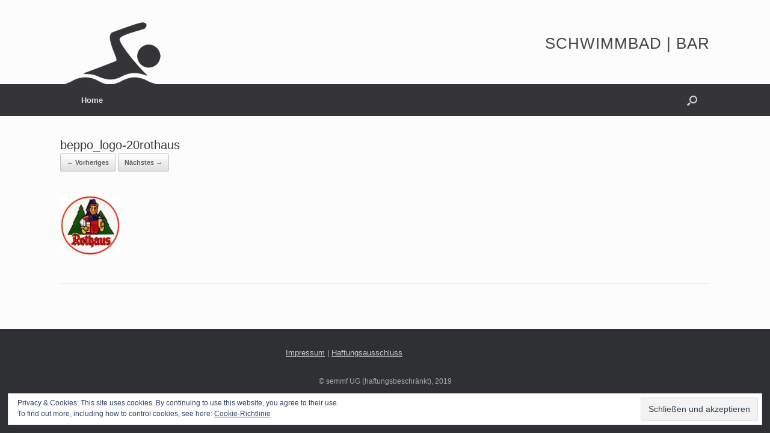

--- FILE ---
content_type: text/css
request_url: https://schwimmbad.bar/wp-content/themes/vantage-child/style.css?ver=1.20.32
body_size: 719
content:
/*
 Theme Name:   Vantage Child
 Theme URI:    http://example.com/twenty-fifteen-child/
 Description:  Vantage Child Theme with added support for AM Events plugin (http://wordpress.org/extend/plugins/am-events/).
 Author:       J. Neugebauer
 Author URI:   http://neugebauer.cc
 Template:     vantage
 Version:      1.0.0
 License:      GNU General Public License v2 or later
 License URI:  http://www.gnu.org/licenses/gpl-2.0.html
Tags: responsive-layout, fluid-layout, custom-background, custom-menu, featured-images, theme-options, threaded-comments, translation-ready, black, white, light, one-column, two-columns, full-width-template
 Text Domain:  vantage-child
*/

header#masthead .hgroup {
  padding-top: 20px;
  padding-bottom: 0;
}
header#masthead .hgroup .support-text {
  font-size: 26px;
  line-height: 36px;
  text-transform: uppercase;
  color: #444444;
  letter-spacing: 1px;
  font-style: normal;
}
/*header#masthead nav, header#masthead #search-icon-icon {
  background-color: #353538 !important;
}*/

.height466 {
  height: 466px;
}
.height333 {
  height: 333px;
}
.height243 {
  height: 243px;
}
.height180 {
  height: 180px;
}

.height100 {
  height: 100px;
}

.am_event_categories {
    font-style: italic;
}
#pubquiz-recent-wrapper {
  max-height: 240px;
  overflow-y: scroll;
  border-bottom: 1px solid #CACACA;
}
